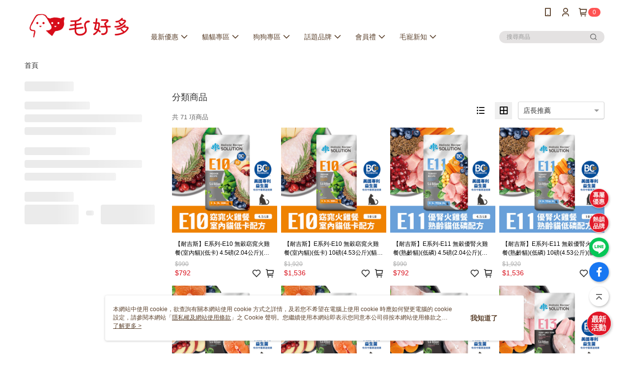

--- FILE ---
content_type: text/html; charset=utf-8
request_url: https://shop.iscopet.com/v2/official/SalePageCategory/480810
body_size: 18243
content:
<!DOCTYPE html>
<html>
<head>
  <title>AAFCO乾糧｜貓貓乾糧全部</title>
  <meta property="og:title" content="AAFCO乾糧｜貓貓乾糧全部">
  <meta property="og:type" content="website">
  <meta property="og:url" content="https://shop.iscopet.com/v2/official/SalePageCategory/480810">
  <meta property="og:description" content="AAFCO乾糧｜貓貓乾糧全部">
  <meta name="fb:app_id" content="625062804609006">
  <meta name="viewport" content="width=device-width, initial-scale=1">
  <meta name="description" content="AAFCO乾糧｜貓貓乾糧全部">
  <meta name="keywords" content="AAFCO乾糧｜貓貓乾糧全部">
  <link rel="alternate" hreflang="x-default" href="https://shop.iscopet.com/v2/official/SalePageCategory/480810" />
  <link rel="alternate" href="https://shop.iscopet.com/v2/official/SalePageCategory/480810?lang&#x3D;zh-TW" hreflang="zh-TW" />
  <link rel="canonical" href="https://shop.iscopet.com/v2/official/SalePageCategory/480810" />
  <link rel='stylesheet' href='https://cms-static.cdn.91app.com/lib/cms-theme-core/3.88.1/css/desktop.default.css?v=3.88.1'> 
  <link rel='stylesheet' href='https://cms.cdn.91app.com/cms/common/iconFonts/v1.1.15/nine1/nine1.css' />
  
  <script>
      (function (global) {
          global.nineyi = global.nineyi || {};
          (function (nineyi) {
              nineyi.shopId = 40015;
              nineyi.dependencies = {"imageServiceConfig":{"contentImagesPath":"contents/images","contentIcoPath":"contents/ico","imagePath":"images/original/","imageHost":"https://cms-static.cdn.91app.com/"},"isClearCache":false,"browsingMode":"desktop","device":"desktop","apiConfig":{"serverApiHost":"https://webapi-internal.91app.io/","clientApiHost":"/","isEnableCdnApi":true,"cdnApiHost":"https://webapi.91app.com/","bffHost":"https://fts-api.91app.com","ftsHost":"https://fts-api.91app.com/cms/v1","ftsHostTemp":"https://fts-api.91app.com"},"machineName":"catalog-76658f5866-5ztb6","fetchTimeout":"8000","env":"prod","isBot":false,"isGooglebot":false,"shopDomainName":"shop.iscopet.com","pageName":"category","routerPath":"","requestFullUrl":"https://shop.iscopet.com/v2/official/SalePageCategory/480810","shopId":40015,"isFromApp":false,"isShowCustomerServiceCenter":true,"isIE":false,"clientIp":"3.148.198.85","shopProfile":{"DomainType":"Official","AvailableDomain":"","ShopBasicInfo":{"ShopId":40015,"ShopName":"毛好多 ISCOPET","ShopStatus":"Open","HasPreviewPermission":false,"ShopStartDate":"/Date(1559491200000+0800)/","ShopDomain":"shop.iscopet.com","IosAppId":"1463369161","AndroidPackageName":"com.nineyi.shop.s040015","IsAdultShop":false,"SsoDomain":"shop.iscopet.com","ShopType":"Main","ThemeColor":"Light","HasApp":true,"LayoutType":"Default","RefUrl":"https://bmai.app/a2f9e851","HasBrandStory":true,"HasShopSummary":true,"StoreTotalCount":1,"DesktopLayoutLogo":"https://img.91app.com/webapi/images/s/ShopOfficialDesktopLayoutLogo/40015/40015logo?v=202601251247","MobileLayoutLogo":"https://img.91app.com/webapi/images/s/ShopOfficialMobileLayoutLogo/40015/40015logo?v=202601251247","PageTitle":"毛好多 ISCOPET｜30年專業把關，毛比你多的毛孩選物店","FavIconUrl":"https://img.91app.com/webapi/images/o/16/16/ShopFavicon/40015/40015favicon?v=202601251247","AppleTouchIconUrl":"//img.91app.com/webapi/images/t/512/512/ShopIcon/40015/0/01290024","EnableSendAppLinkSMS":true,"ShopAppNameList":[{"AppName":"毛好多","OSTypeDef":"Android"},{"AppName":"毛好多","OSTypeDef":"iOS"}],"MetaDescription":"唯一原廠直送！超過30年經驗專業把關，TAPAZO特百滋、雪玉豆腐砂、喵旬食、Chillpet敲派、耐吉斯、優格、喵樂、燒肉工房、In-Plus 等多項寵物飼料、罐頭、零食及保健商品，銷售破千萬包市場肯定。","MetaKeywords":"艾澌克,iscopet,寵物,寵物飼料,寵物罐頭,寵物零食,寵物保健,毛孩選物,優格,耐吉斯,喵樂,TAPAZO凍乾糧,In-Plus,雪玉豆腐砂,快吃肉乾,寵物飼料評價,wdj狗飼料","SupplierName":"艾澌克企業股份有限公司","IsAntiFraud":true,"CustomerServiceChannel":"System","IsDownloadAndroidAPK":false,"SoldOutType":3,"EnableSessionExpire":false,"IsEnabledBackInStockAlert":true,"ShopNameMultilingualContentMap":{},"RecaptchaEnterpriseSiteKey":"6Ld3wNEnAAAAAPUEz6cmLeXFMq2vvP4xAZg4yyp8"},"ShopThirdPartyConfigInfo":{"FacebookConfig":{"FansPageUrl":"https://www.facebook.com/shop.iscopet","AppId":"625062804609006","CommonAppId":"625062804609006","CustomAudiencesPixelIds":["619620632041798","809842556182780"],"IsEnableFacebookManualAdvancedMatching":true},"GoogleConfig":{"GoogleAnalyticsTrackingId":"UA-79228432-17","GTMContainerId":"GTM-5BXPHRM","OfficialShopGoogleTagConfig":{"GoogleConversionData":{"TrackingIdList":["658252896","353273374","648543709"],"ShopUseNewCode":true,"ConversionList":[{"Id":"658252896","Label":"7Ia3CIj468oBEODI8LkC","TagType":"GoogleConversionForShoppingCart"},{"Id":"353273374","Label":"m5ttCPrvur8CEJ6MuqgB","TagType":"GoogleConversionForShoppingCart"},{"Id":"648543709","Label":"yHfeCMvintECEN37n7UC","TagType":"GoogleConversionForShoppingCart"},{"Id":"658252896","Label":"7Ia3CIj468oBEODI8LkC","TagType":"GoogleConversionForRegistrationCompleted"},{"Id":"353273374","Label":"SwVMCPfvur8CEJ6MuqgB","TagType":"GoogleConversionForRegistrationCompleted"},{"Id":"648543709","Label":"bbwJCIz0ntECEN37n7UC","TagType":"GoogleConversionForRegistrationCompleted"},{"Id":"658252896","Label":"7Ia3CIj468oBEODI8LkC","TagType":"GoogleConversionForPayFinish"},{"Id":"648543709","Label":"bknOCJOkpdABEN37n7UC","TagType":"GoogleConversionForPayFinish"},{"Id":"353273374","Label":"30IfCPTvur8CEJ6MuqgB","TagType":"GoogleConversionForPayFinish"}]},"GoogleRemarketingData":{"TrackingIdList":["658252896","353273374"],"RemarketingList":[{"TrackingId":"658252896","Label":"7Ia3CIj468oBEODI8LkC"},{"TrackingId":"353273374","Label":""}]},"GoogleAdwordsTrackingIdList":["658252896","353273374","648543709"]},"GoogleAnalytics4TrackingId":"G-VJPW4J79G3"},"LineConfig":{"LineUserId":"","IsLineShopLandingPopupEnabled":false,"LineADTracking":[{"LineTagIdCode":"b9bbfa50-340e-4ba6-9f6f-70774aac5f6b","LineTrackingEvent":["Finish","AddToCart","Registration","ViewContent"]},{"LineTagIdCode":"41c898ce-0197-40d7-beed-0dde4f6f9d2f","LineTrackingEvent":["Finish","AddToCart","Registration","ViewContent"]}]},"InstagramConfig":{"ShopInstagramUrl":"https://www.instagram.com/iscopetttt/"},"AdobeAnalyticsConfig":{"ScriptUrl":""},"YahooConfig":{"YahooGeminiTrackingInfoList":[]},"HasCustomerBot":false,"IsPassOuterMemberCode":true},"ShopCustomerServiceInfo":{"CustomServicePhone":"0800600226","CustomServicePhoneDesc":"週一～週五，10:00～17:00","FacebookBot":{"IsEnable":true,"CloseTime":true,"StartWeeklyWorkingDay":1,"EndWeekDayWorkingDay":5,"StartTime":"09:30","EndTime":"17:30"},"OmnichatAppKey":null,"OmnichatSsoKey":null,"ChatBotEnabled":false,"Vendor":null,"ExtensionMarketplaceUrl":null,"VendorToken1":null,"VendorToken2":null},"ShopFunction":{"IsShowQuestionInsert":true,"IsRememberCreditCard":false,"IsEnabledMultiShopCategory":false,"IsShowChangePassword":false,"IsEnableAddressBook":true,"AddressBookVersion":2,"IsPriceOnTop":false,"IsEnabledNewProductCard":true,"IsEnabledShopCategoryAutoDescription":false,"IsSuggestPriceShowPrice":false,"IsEnableLineAppOrder":true,"IsShowShopIntroduce":true,"IsEnabledRetailStoreExpress":false,"IsEnableShopCustomCurrencyRate":false,"IsEnabledCustomTranslation":false,"IsEnableStoreCredit":false,"IsShowStoreCreditInfo":false,"IsShowStoreOnlyLabel":true,"IsEnabledShopReturnGoods":true,"IsEnabledShopChangeGoods":false,"IsEnabledShopCustomReturnGoods":false,"IsEnabledShopCustomChangeGoods":false,"IsEnableSendAppDownLoadLinkReCaptcha":false,"IsEnabledSalesOrderExtendInfo":false,"IsShowAccountBinding":true,"IsEnableCommentAfterLogin":false,"IsEnableCommentAfterLoginReview":true,"IsShowTradesOrderGroupQRCode":false,"IsEnableGoogleAdManager":false,"IsEnableSkuPointsPay":false,"PointsPayDisplayType":"PointDesc","IsEnableMemberTierEventPopup":false},"EnableCmsModuleTypes":[],"IsVerifyCellphoneBeforeGetOuterId":true},"locale":"zh-TW","translationsData":{"zh-TW":{"theme_core":{"activity":{"days":"天","go_to_promotion_list":"查看活動列表","hours":"時","minutes":"分","promotion_come_to_end":"即將結束","promotion_latest":"最新","seconds":"秒"},"blog":{"article_default_description":"你可以開始在左側設定模組內容，文字模組提供了簡易編輯功能，可設定「字級大小」、「置左、置中、置右」、「粗體、設定文字顏色」，利用這些編輯功能，你可以很方便的編輯排版，完成豐富的內容經營！","article_default_title":"你可以開始在左側設定模組內容","intro":"文章引言","see_more":"去看看","tag":"醒目標籤","title":"文章標題"},"breadcrumbs":{"home_page":"首頁","store_express_page":"門市快送"},"browsing_history":{"bestsellers":"熱銷商品","browsing_history":"瀏覽紀錄","browsing_history_clear":"清除瀏覽紀錄","browsing_history_items":"件商品","browsing_history_none":"暫無瀏覽紀錄","browsing_history_see_more":"快去看看"},"collection_detail":{"detail_page_introduction":"穿搭介紹","detail_page_title":"日本穿搭","home_page":"首頁","no_product":"此穿搭頁面商品台灣皆無販售","not_found":"找不到相關的內容","relative_list_title":"此店員其它穿搭","sku_product_list_title":"穿著單品"},"collection_list":{"list_page_title":"日本穿搭","not_found":"找不到相關的內容","product_count":"共 %{productCount} 件商品"},"default":{"cancel":"取消","confirm":"確認","currency":"幣別","currency_selection":"幣別選擇","custom_title":"自訂標題","language":"語系","language_selection":"語系選擇","loading":"載入中...","look_around":"先逛逛","privacy_tip_info_check":"我知道了","privacy_tip_info_first":"本網站中使用 cookie，欲查詢有關本網站使用 cookie 方式之詳情，及若您不希望在電腦上使用 cookie 時應如何變更電腦的 cookie 設定，請參閱本網站「","privacy_tip_info_read_more":"了解更多 >","privacy_tip_info_second":"隱私權及網站使用條款","privacy_tip_info_third":"」之 Cookie 聲明。您繼續使用本網站即表示您同意本公司得按本網站使用條款之 Cookie 聲明使用 cookie。","restricted_popUp_content_check_age":"才能瀏覽與購買","restricted_popUp_content_HK":"警告：本物品內容可能令人反感；不可將本物品派發、傳閱、出售、出租、交給或出借予年齡未滿18歲的人士或將本物品向該等人士出示、播放或放映。","restricted_popUp_content_info":"請確認你的年齡已成年","restricted_popUp_enter":"已成年，繼續","restricted_popUp_leave":"未成年，離開","restricted_popUp_title":"限制級商品","settings":"設定"},"download":{"download_app":"此內容頁面僅限 APP 瀏覽，下載後查看內容","download_link":"或點擊下載","scan_qr_code":"掃描 QR Code 下載"},"error":{"page_not_found":"URL 錯誤，找不到此頁面","to_home":"點此回首頁"},"footer":{"about_us":"關於我們","anti_fraud_desc":"若接到可疑電話，請洽詢165反詐騙專線","benefit_terms":"會員權益聲明","best_view":"本站最佳瀏覽環境請使用Google Chrome、Firefox或Edge以上版本","brand_story":"品牌故事","contact_us":"聯絡我們","faq":"常見問題","message":"客服留言","official_app":"官方APP","payment":"付款方式","privacy":"隱私權及網站使用條款","return_exchange":"退換貨方式","service_information":"客服資訊","shipping":"運送方式","shopping_instructions":"購物說明","store_info":"門市資訊","store_introduction":"商店簡介","terms_and_conditions":"條款及細則"},"header":{"activity":"最新活動","app_download_send_to_number":"已傳送至%{phoneNumber}<br />您也可以掃描QR code下載","app_download_send_to_phone":"APP載點已傳送至您的手機!<br />您也可以掃描QR code下載","app_download_use_qr_code":"建議您使用QR code掃描下載","barcode_search_placeholder":"請輸入關鍵字或%{skuOuterIdName}","category":"商品分類","category_all":"此分類全部商品","category_badge_gift":"贈品","check_order":"查看訂單","checkout":"結帳","click_to_track_status":"點我追蹤狀態 (外連至UberDirect)","contact_customer":"聯繫客服","current_state":"目前狀態","customer_contact":"客服聯繫","deliver_to_new":"$0<store> 外送 至 $1<address>","delivered_to":"$0<store> 配送到： $1<address>","delivery_address":"外送地址","delivery_by":"由%{name}店為你配送！","delivery_time":"指定配達時段","download":"開啟APP","download_app":"APP下載","download_app_describe":"輸入手機下載官方APP，購物更便利","free_send_download_app":"免費傳送載點至手機","i_know":"我知道了","input_cellphone":"請輸入台灣手機號碼","input_cellphone_global":"請輸入手機號碼","input_key_word":"搜尋商品","invalid_cellphone_format":"手機格式不正確","link_word":"文字連結","log_out":"會員登出","login_signup":"會員登入/註冊","muji_search_barcode":"國際條碼搜尋","muji_search_placeholder":"請輸入關鍵字或國際條碼","my_account":"我的帳戶","my_coupons":"我的優惠券","my_favorite":"我的收藏","my_membership":"會員專區","my_orders":"訂單查詢","new_add_item":"最新加入項目","order_cancel_msg":"系統已為您取消訂單，如有疑問請","order_delivery_address":"目前此筆配送到 %{address} 的訂單","order_delivery_success":"您的訂單已成功配達。","order_fail_msg":"因部分原因配送異常，請您儘快與","order_set":"訂單成立","others_looking_for":"看看其他人都找了什麼","pick_up_at_the_store":"取貨門市","please_enter_shipping_address":"請輸入配送地址","points":"%{point}點","purchase_extra":"加價購","recommended_brand":"推薦品牌","scan_qr_download":"手機掃描 QR Code 立即下載","search":"搜尋","search_barcode":"%{skuOuterIdName}搜尋","shopping_cart":"購物車","shopping_cart_empty":"購物車內目前沒有商品","store":"%{name}店","store_selection_default_text":"選擇門市","store_selection_greeting":"歡迎蒞臨：","store_selection_hint_step1":"選擇最常去的門市為您服務吧！","store_selection_hint_step2":"由%{storeName}為您服務！","top_message":"此區為置頂訊息","use_app":"立刻使用官方APP","your_pick_up_store":"你的取貨門市！"},"header_slider":{"about_caption":"關於","about_us":"關於我們","activity":"最新活動","activity_and_preferential":"活動與優惠","answered":"常見問題","brand_story":"品牌故事","category":"分類","category_all_items":"全部商品","contact_us":"聯絡我們","customer_information":"客服資訊","events_and_discounts":"活動與優惠","exchange":"退換貨方式","facebook":"Facebook","follow_community":"追蹤社群","go_to_target_text":"前往%{targetText}","input_coupon":"優惠券","instagram":"Instagram","invitation_events":"邀請活動","invite_friends":"邀請好友","limited_discount":"限時折扣","line":"LINE","membership":"會員權益聲明","message":"客服留言","not_support_for_just_an_hour":"目前門市不支援小時達服務，先去其他地方逛逛","official_app":"官方APP","payment":"付款方式","privacy_policy":"隱私權及網站使用條款","select_channel":"選擇頻道分類","service_description":"服務說明","shipping":"運送方式","shop_category_is_in_preparation":"分類商品準備中，先去其他地方逛逛","shop_information":"商店資訊","shop_instructions":"購物說明","store":"門市","store_discounts":"門市券","store_information":"門市資訊","store_introduction":"商店簡介","terms_and_conditions":"條款及細則"},"hot_sale_ranking":{"page_title":"熱銷排行榜"},"inline":{"april":"4月","august":"8月","december":"12月","delivery":"外送","delivery_order_status_completed":"餐點已送達","delivery_order_status_delivering":"司機取餐運送中...","delivery_order_status_delivering_desc":"餐點已準備完成，等候司機取餐運送至指定地點","delivery_order_status_preparation_desc":"司機取餐後將以簡訊通知您","delivery_order_title":"預計送達時間","february":"2月","friday":"週五","january":"1月","july":"7月","june":"6月","march":"3月","may":"5月","monday":"週一","november":"11月","number_of_order":"訂單編號","number_of_people_dining":"%{number} 位","october":"10月","please_select_branch":"請選擇分店","reservation_button_reserve_table_title":"立即預訂","reservation_button_reserve_takeout_or_delivery_title":"立即預訂","reservation_dd_reserve_brand_title":"品牌","reservation_dd_reserve_store_title":"分店","reservation_dd_reserve_type_title":"預訂類型","reservation_option_booking":"訂位","reservation_option_online_shoping":"線上購物","reservation_option_takeout_or_delivery":"訂餐","reservation_order_title":"訂位資訊","saturday":"週六","seated":"已入座","select_branch":"選擇分店","september":"9月","sunday":"週日","take_out":"外帶","takeout_delivery_order_status_preparation":"餐點準備中...","takeout_delivery_order_status_waiting_confirmation":"訂單等待餐廳確認中","takeout_delivery_order_status_waiting_desc":"等餐廳確認後，您會收到簡訊才算訂單完成","takeout_order_status_completed":"已完成取餐","takeout_order_status_preparation_desc":"餐點準備完成後將以簡訊通知您","takeout_order_status_ready":"餐點準備完成，等待取餐","takeout_order_status_ready_desc":"請使用訂單編號至餐廳門市取餐","takeout_order_title":"預計取餐時間","thursday":"週四","today":"今日","tuesday":"週二","wednesday":"週三"},"location_inventory":{"cart_will_adjust":"你已選擇了不同的門市，如要繼續，你的購物車將會受庫存影響被調整。","change_delivery_store":"更換配送門市？","current_store":"目前配送門市","currently_busy":"目前忙碌中","have_inventory":"尚有庫存","nearby_inventory":"查看鄰近庫存","no_inventory":"暫無庫存","no_store_available":"目前無可配送門市","other_nearby_store":"其它鄰近門市","please_select_other_store":"目前門市暫時關閉服務，請重新選擇其它門市","re_enter_page":"請重新進入頁面，查看其它鄰近門市","select_this_store":"選擇此門市","sorry":"很抱歉！"},"member":{"check_member_level_description":"查看會員等級說明","check_new_level_benefits":"快來查看新等級的會員權益","check_renew_level_benefits":"快來查看目前等級的會員權益","congrats_upgrade":"升等成功！","renewal_successful":"續等成功！"},"product":{"add_back_in_stock":"貨到通知我","add_cart":"加入購物車","add_favorite":"收藏","add_to_cart":"購買","all_available_items_added":"你已將所有可購買商品添加到購物車","already_in_cart":"已在購物車","app_only":"APP獨賣！馬上下載","back_in_stock":"貨到通知","back_in_stock_input_mail_first":"可訂購時將以電子郵件或 App 推播通知","back_in_stock_input_mail_second":" 因數量有限，收到系統通知後請盡快購買，此功能無法保留商品","back_in_stock_input_mail_third":"確認通知即為同意商品追蹤 Email 及推播，並更新會員電子郵件資料","back_in_stock_limit_first":"訂閱數量已達上限，","back_in_stock_limit_second":"可至貨到通知頁面刪除","back_in_stock_not_login":"請先登入，再開啟通知","can_not_buy":"無法購買","cancel_back_in_stock":"取消貨到通知","choose_purchase_method":"請選擇購買方式","confirm":"確認","immediately_buy":"立即結帳","immediately_buy_express_sale_page":"馬上搶購","in_store_only":"門市限定","include_these_salepages_text":"內含以下商品","input_mail":"輸入電子郵件","insufficient_inventory":"庫存量不足","is_missing_purchase_method":"無法購買","its_restricted_product":"此為%{label}商品","limit_max_value_msg":"最多購買上限為%{maxValue}件","login":"登入","login_and_try_again":"請先登入會員後再試一次","mail":"電子郵件","mail_format_error":"電子郵件格式錯誤","max_purchase_limit":"已達最大可購數量","maximum_purchase_of_limit_items_for_this_product":"本商品最多購買 %{maxValue} 件","no_restock":"售完不補貨","not_selling_mask_label_text":"暫停販售","not_start_sell":"尚未開賣","points":"%{points}點","points_string":"點","purchase_qualification_required":"需至少符合以下一項資格才可購買","required":"必填","restock":"售完補貨中","salepage_bundle_p2_title":"選擇商品選項","salepage_removed_placeholder":"此商品已下架","select_product_for_comment":"選擇要評價的商品","selling_start_date_time":"%{sellingStartDateTime} 開賣","selling_will_kickoff":"即將開賣","share_to_buy":"分享後立即購買","sku_select_placeholder":"請選擇商品選項","sold_out":"已售完","sold_out_express_sale_page":"熱銷一空","some_items_are_out_of_stock":"部分商品的選項庫存不足，請重新選擇","stock_qty":"可售 %{stockQty} 件","subscribed_time":"加入時間：","this_option_is_out_of_stock":"此選項庫存不足，請重新選擇","unable_to_add_cart":"無法加入購物車"},"promotion":{"come_to_end":"即將結束","latest":"最新"},"quick_entry":{"shortcut_function":"快捷功能"},"recommendation_section":{"other_people_watching":"其他人也在看","recommended_to_you":"為你推薦","you_might_like":"你可能會喜歡"},"search":{"search_product":"搜尋商品"},"shop_category":{"all":"全部","all_category":"所有分類","all_products":"全部商品","category":"分類","category_products_title":"分類商品","chosen":"已選擇","clear_all_filters":"清除所有篩選","create_fast_buy_order_system_error":"系統忙碌中，請稍後再試。","delivery_sms":"配送簡訊","fast_buy":"快速結帳","fast_buy_api_false_common_message":"快速結帳失敗，請重新整理","fast_buy_change_order":"修改訂單","fast_buy_confirm":"確認","fast_buy_confirm_payment":"確認付款","fast_buy_discount":"折扣","fast_buy_discount_coupon":"折價券","fast_buy_eligible":"符合","fast_buy_error_message":"錯誤訊息","fast_buy_freight":"運費","fast_buy_giveaway":"贈","fast_buy_go_to_checkout":"前往結帳","fast_buy_go_to_index":"回首頁","fast_buy_ineligible":"不符合","fast_buy_no_garbage_error_message":"很抱歉，目前環保二用袋已售罄無法提供快速結帳。","fast_buy_order_info":"訂單資訊","fast_buy_payment_method":"付款方式","fast_buy_product_information":"商品資訊","fast_buy_receiver_info":"收件人資訊","fast_buy_shipping_coupon_discount":"運費券折扣","fast_buy_sold_out":"已售完","fast_buy_subtotal":"小計","fast_buy_total":"總計：","fast_buy_with_promo_code":"（含使用優惠碼 %{promoCode}）","filter":"篩選","filter_selected":"已選擇篩選條件","gift":"贈品","go_to_other_category":"先去別的分類逛逛","go_to_other_place":"先去其他地方逛逛","highest":"最高","home_page":"首頁","lowest":"最低","no_products_matched_filter":"沒有商品符合篩選條件","not_support_for_just_an_hour":"目前門市不支援小時達服務","order_delivery_notification":"下單後務必留意$0<sms>與$1<notification>確保商品順利送交予您！","orderby_curator":"店長推薦","orderby_newest":"最新上架","orderby_page_view":"最多人看","orderby_price_high_to_low":"價格高到低","orderby_price_low_to_high":"價格低到高","orderby_sales":"熱賣商品","original_range":"原始區間","pay_amount":"金額：","payment":"付款方式","please_choose":"請選擇","popular_tag":"熱門標籤","price":"價格","price_range":"價格區間","product_category":"商品分類","product_count":"共 %{productCount} 項商品","products_in_this_section":"本區商品","publish_notification":"推播通知","related_category":"相關分類","related_products":"相關商品","select_category":"選擇分類","select_channel":"選擇頻道分類","shipping":"運送方式","shop_category_is_in_preparation":"分類商品準備中","shopping_cart_price":"購物車金額：","show_all_filters":"顯示所有篩選條件","show_less":"顯示更少","show_more":"顯示更多","sort_by":"排序","swipe_to_next_category":"繼續滑動看下一個分類","swipe_to_prev_category":"繼續滑動看上一個分類","unlimited":"不限","watching":"你正在看"},"store_express":{"active_location":"配送門市","address":"地址","address_not_found":"輸入的地址不在配送範圍無法運送，請嘗試輸入其他地址","address_title":"快送地址","auto_locate_failed":"獲取定位失敗","auto_locate_success":"定位成功","avaliable_locations":"可配送鄰近門市如下：","block":"地區","change_location_hint":"將為你確認購物車商品在「%{locationName}」的庫存，你確定要變更嗎？","check_location":"已配對最近門市","chincking":"配對中","city":"縣市","comment":"備註","comment_hint":"輸入樓層或房號","confirm":"確認","display_error_msg":"顯示錯誤訊息","distance":"距離","inout_address":"輸入地址","input_address":"輸入地址","input_floor":"輸入樓層或房號","input_location":"輸入門市","left_hint":"你確定要離開外送門市服務嗎？","location_service":"定位服務","location_title":"變更配送門市","modify":"修改","no_choice":"尚未選擇","no_location_address":"尚無門市地址","receiver_info":"收件資訊","renew_location":"已重新配對新門市","select_block":"選擇地區","select_city":"選擇縣市","send_to":"外送至","sent_to_address":"外送至%{address}","update_location_confirm":"修改地址或配送門市，須回到首頁調整並重新結帳，你確定要修改嗎？","welcome":"歡迎使用門市快送"},"tag_category":{"related_category":"相關分類","related_products":"相關商品","watching":"你正在看"},"toast":{"add_success":"加入成功","add_to_cart_fail":"加入購物車失敗，請稍後再試","add_to_wishlist_successfully":"加入收藏成功","back_in_stock_subscribe_success":"可訂購時將通知","back_in_stock_unsubscribe_success":"已取消通知","cancel_back_in_stock_input_mail_success":"已取消通知","filter_upper_limit":"篩選條件已達上限","got_it":"我知道了","is_closed":"商品已下架","login_success":"登入成功","logout_success":"登出成功","no_start":"商品尚未開賣","not_found":"無此商品","reload":"重新整理","remove_success":"移除成功","removed_from_wishlist_successfully":"移除收藏成功","sale_page_bundle_loading_failed":"無法載入商品資訊","select_error":"請先選取選項","sold_out":"商品已售完","submit_error":"送出失敗","submit_success":"送出成功","system_error":"系統忙碌中，請重試","un_listing":"此商品尚未發布"},"toolbox":{"coupon":"門市券","custom":"自訂功能","fb_messenger":"FB Messenger","fb_page":"Facebook 粉絲團","fb_send_messege":"發送訊息","ig":"Instagram","line":"LINE","store_info":"門市資訊"}},"catalog":{}}},"market":"TW","isEnableLocaleSelect":true,"isShowCollectionBoard":false,"isEnableCustomerServiceCenter":true,"isEnableCmsCdn":true,"themecoreVersion":"3.88.1","serverRenderData":{"isEnableSpecialPriceFrontendSort":false,"isEnableStoreExpressPage":false,"googleApiKey":"AIzaSyCDgF43O93eq3D2yjdisjZrHOj_CEtEd_0","metafieldTemplate":{"id":"67ac2800ae5a4b8b85d0954b","type":"SalepageCard","templateFields":[{"key":"metafield_2","templateFieldKey":"template_field_3","displayType":"Text","textSize":"12px","textWeight":"Normal","textColor":"#cc5a20"},{"key":"metafield_1","templateFieldKey":"template_field_4","displayType":"PrimaryLabel","textSize":"10px","textWeight":"Normal","textColor":"#d81313"},{"key":"salepage_title","templateFieldKey":"template_field_5","displayType":"Text","textSize":"12px","textWeight":"Normal","textColor":"#000000"},{"key":"salepage_price","templateFieldKey":"template_field_6","displayType":"Text","textSize":"14px","textWeight":"Bold","textColor":"#000000"}]}},"isDesignCloudEnabled":false,"designCloudBigCEnabledArea":[]};
              nineyi.isPreviewMode = false;
              nineyi['__PRELOADED_STATE__'] = {"globalStyleData":{"generalStyle":{"discountMoneyColor":"#d80c18","moneyColor":"#d80c18"},"buttonStyle":{"primaryBtnTextColor":"#ffffff","secondBtnTextColor":"#d80c18","secondBtnBorderColor":"#d80c18","primaryBtnBgColor":"#d80c18"},"tagStyle":{"generalTagTextColor":"#d80c18","keyWordTagTextColor":"#77070d","emphasisTagBgColor":"#d80c18"}},"construct":{"header":[{"moduleIndex":0,"attributes":{"isFirstView":true,"badgeStyle":{"color":"#ffffff","backgroundColor":"#ff5353"},"customLinkListMenuSwitch":{"isTurnOn":true},"headerStyle":{"backgroundStyle":"viewOnTop","backgroundColor":"#ffffff"},"navStyle":{"color":"#5c422d"},"activityMenuSwitch":{"isTurnOn":false},"logoSrc":{"materialId":"brand002_logo","materialKey":"brand002_logo-2uoqhu98he","materialItem":{"materialKey":"brand002_logo-2uoqhu98he","isEnableCompressDesktop":false,"compressVersion":1,"desktopImageInfo":{"width":300,"fileSize":7623,"fileExtension":"image/png","resizeList":[],"height":88},"imageUrl":"afa5b08a-630d-43ac-b127-af5ff362abb6-1672017468-4fyrgktccg_d.png"}},"categoryMenuSwitch":{"isTurnOn":true},"toolbox":{"toolboxList":[{"isEnableCompressMobile":false,"linkInfo":{"pageType":"p07"},"mobileImageInfo":{"width":50,"fileSize":2465,"fileExtension":"image/png","resizeList":[],"height":50},"isPinned":true,"isEnableCompressDesktop":false,"customName":"最新活動","imageUrlMobile":"afa5b08a-630d-43ac-b127-af5ff362abb6-1636522370-fxn2vj2hbf_m.png","itemKey":"fxn2vj2hbf","materialKey":"toolbox-2uoqhu98he","urlType":"internal","itemIndex":0,"invalid":false,"linkUrl":"https://shop.iscopet.com/v2/Promotion/List","id":"custom"},{"isEnableCompressMobile":false,"linkInfo":{"pageType":"p05"},"mobileImageInfo":{"width":50,"fileSize":2548,"fileExtension":"image/png","resizeList":[],"height":50},"isPinned":false,"isEnableCompressDesktop":false,"customName":"專屬優惠","imageUrlMobile":"afa5b08a-630d-43ac-b127-af5ff362abb6-1636523048-cwcrukhcb9_m.png","itemKey":"cwcrukhcb9","materialKey":"toolbox-2uoqhu98he","urlType":"internal","itemIndex":1,"invalid":false,"id":"custom","linkUrl":"https://shop.iscopet.com/v2/ECoupon/List"},{"isEnableCompressMobile":false,"linkInfo":{"params":"c7ca9981-becb-44b1-9c38-7a4bf718c68d","pageType":"p17"},"mobileImageInfo":{"width":50,"fileSize":2609,"fileExtension":"image/png","resizeList":[],"height":50},"isPinned":false,"isEnableCompressDesktop":false,"customName":"熱銷品牌","imageUrlMobile":"afa5b08a-630d-43ac-b127-af5ff362abb6-1636522868-r524ip2o4_m.png","itemKey":"r524ip2o4","materialKey":"toolbox-2uoqhu98he","urlType":"internal","itemIndex":2,"invalid":false,"id":"custom","linkUrl":"https://shop.iscopet.com/page/snow"},{"isEnableCompressMobile":false,"mobileImageInfo":{"width":150,"fileSize":21580,"fileExtension":"image/jpeg","resizeList":[],"height":150},"isPinned":false,"isEnableCompressDesktop":false,"customName":"LINE","imageUrlMobile":"afa5b08a-630d-43ac-b127-af5ff362abb6-1706694141-rlhdxbuiab_m.JPG","itemKey":"rlhdxbuiab","materialKey":"toolbox-2uoqhu98he","urlType":"custom","itemIndex":3,"linkUrl":"https://page.line.me/631jlzrv?oat__id=2021258&openQrModal=true","invalid":false,"id":"custom","compressVersion":2},{"urlType":"custom","isPinned":false,"itemIndex":4,"linkUrl":"https://www.facebook.com/shop.iscopet","invalid":false,"id":"fb_page","itemKey":"ot864vokzk"}]},"optionsMenuSwitch":{"ecouponMenuIsTurnOn":true,"browsingHistoryMenuIsTurnOn":true,"promotionMenuIsTurnOn":true},"topMessageData":{"linkInfo":{"params":"399584","pageType":"p05"},"backgroundColor":"#de262e","urlType":"internal","isTurnOn":true,"text":"🎉滿千免運中🤗立即領取優惠券！","color":"#ffffff","linkUrl":"https://shop.iscopet.com/v2/ECoupon/List"},"customLinkListMenuTitle":{"text":"毛好多-毛比你多的毛孩選物店"},"customLinkListMenu":[{"itemIndex":0,"childList":[{"itemIndex":0,"linkInfo":{"pageType":"p07"},"urlType":"internal","text":"⏰限時折扣活動","itemKey":"9lgpgm0rdv","linkUrl":"https://shop.iscopet.com/v2/Promotion/List"},{"itemIndex":1,"linkUrl":"https://shop.iscopet.com/v2/official/SalePageCategory/554075?sortMode=Curator","urlType":"custom","text":"👏新手好康專區","itemKey":"47b1749rg4"},{"itemIndex":2,"linkUrl":"https://shop.iscopet.com/v2/official/SalePageCategory/563765?sortMode=Curator","urlType":"custom","text":"💡防災組合專區","itemKey":"wwscc7nmry"},{"itemIndex":3,"linkInfo":{"params":"8953a11f-6432-41e5-9113-b49449b223d2","pageType":"p17"},"urlType":"internal","text":"👌良品出清4 折起","itemKey":"tdgevtwfub","linkUrl":"https://shop.iscopet.com/page/best-before"},{"itemIndex":4,"linkInfo":{"params":"431999","pageType":"p02"},"urlType":"internal","text":"🚛超取專區省運費","itemKey":"fopu423ato","linkUrl":"https://shop.iscopet.com/v2/official/SalePageCategory/431999"},{"itemIndex":5,"linkInfo":{"params":"ec012aef-71fb-4fdb-ac57-ac722b16f5a0","pageType":"p17"},"urlType":"internal","text":"✈️香港專區","itemKey":"s50grw0r13","linkUrl":"https://shop.iscopet.com/page/HK"},{"itemIndex":6,"linkUrl":"https://shop.iscopet.com/v2/official/SalePageCategory/454299?sortMode=Curator","urlType":"custom","text":"🚚定期配送-貓砂","itemKey":"uohbp288jc"}],"text":"最新優惠","itemKey":"v44wufg9xg","isShowOnMobile":false},{"itemIndex":1,"childList":[{"itemIndex":0,"linkUrl":"https://shop.iscopet.com/v2/official/SalePageCategory/566032?sortMode=Curator","urlType":"custom","text":"耐吉斯｜P系列貓凍乾糧","itemKey":"a3w5c3emw5"},{"itemIndex":1,"linkUrl":"https://shop.iscopet.com/v2/official/SalePageCategory/562957?sortMode=Curator","urlType":"custom","text":"耐吉斯｜E系列貓乾糧","itemKey":"ga6jh03pw2"},{"itemIndex":2,"linkInfo":{"params":"581925","pageType":"p02"},"urlType":"internal","text":"耐吉斯｜好腸胃貓主食罐","itemKey":"2h3xvjlrsz","linkUrl":"https://shop.iscopet.com/v2/official/SalePageCategory/581925"},{"itemIndex":3,"linkInfo":{"params":"370063","pageType":"p02"},"urlType":"internal","text":"凍乾+乾糧","itemKey":"68fmsi13cg","linkUrl":"https://shop.iscopet.com/v2/official/SalePageCategory/370063"},{"itemIndex":4,"linkInfo":{"params":"343044","pageType":"p02"},"urlType":"internal","text":"貓砂 / 清潔用品","itemKey":"qio1so38i0","linkUrl":"https://shop.iscopet.com/v2/official/SalePageCategory/343044"},{"itemIndex":5,"linkInfo":{"params":"342759","pageType":"p02"},"urlType":"internal","text":"主食罐","itemKey":"ggox8i7z2x","linkUrl":"https://shop.iscopet.com/v2/official/SalePageCategory/342759"},{"itemIndex":6,"linkInfo":{"params":"342760","pageType":"p02"},"urlType":"internal","text":"副食罐 / 餐包","itemKey":"ioif12jike","linkUrl":"https://shop.iscopet.com/v2/official/SalePageCategory/342760"},{"itemIndex":7,"linkInfo":{"params":"343069","pageType":"p02"},"urlType":"internal","text":"凍乾/ 零食/ 貓草/ 木天蓼","itemKey":"l4ubfupeci","linkUrl":"https://shop.iscopet.com/v2/official/SalePageCategory/343069"},{"itemIndex":8,"linkInfo":{"params":"356419","pageType":"p02"},"urlType":"internal","text":"無穀乾糧","itemKey":"tkysv7ixnm","linkUrl":"https://shop.iscopet.com/v2/official/SalePageCategory/356419"},{"itemIndex":9,"linkInfo":{"params":"343070","pageType":"p02"},"urlType":"internal","text":"保健營養品","itemKey":"jfcbo99wc0","linkUrl":"https://shop.iscopet.com/v2/official/SalePageCategory/343070"},{"itemIndex":10,"linkInfo":{"params":"364580","pageType":"p02"},"urlType":"internal","text":"化毛推薦","itemKey":"mgyy1icboe","linkUrl":"https://shop.iscopet.com/v2/official/SalePageCategory/364580"},{"itemIndex":11,"linkInfo":{"params":"385881","pageType":"p02"},"urlType":"internal","text":"幼貓新手爸媽懶人包","itemKey":"1imdvhb80v","linkUrl":"https://shop.iscopet.com/v2/official/SalePageCategory/385881"},{"itemIndex":12,"linkInfo":{"params":"385879","pageType":"p02"},"urlType":"internal","text":"腸胃保健","itemKey":"ilo6bsxtlc","linkUrl":"https://shop.iscopet.com/v2/official/SalePageCategory/385879"},{"itemIndex":13,"linkInfo":{"params":"557101","pageType":"p02"},"urlType":"internal","text":"護膚美毛","itemKey":"k6c83ngs0b","linkUrl":"https://shop.iscopet.com/v2/official/SalePageCategory/557101"},{"itemIndex":14,"linkInfo":{"params":"385882","pageType":"p02"},"urlType":"internal","text":"高齡貓照護","itemKey":"we3q3lgy75","linkUrl":"https://shop.iscopet.com/v2/official/SalePageCategory/385882"}],"text":"貓貓專區","itemKey":"a5813l3rp1","isShowOnMobile":false},{"linkInfo":{"pageType":"p04"},"urlType":"internal","itemIndex":2,"childList":[{"itemIndex":0,"linkUrl":"https://shop.iscopet.com/v2/official/SalePageCategory/566033?sortMode=Curator","urlType":"custom","text":"耐吉斯｜P系列狗凍乾糧","itemKey":"mdpo6r7nun"},{"itemIndex":1,"linkUrl":"https://shop.iscopet.com/v2/official/SalePageCategory/562954?sortMode=Curator","urlType":"custom","text":"耐吉斯｜E系列狗乾糧","itemKey":"jpplvpz0nd"},{"itemIndex":2,"linkInfo":{"params":"581926","pageType":"p02"},"urlType":"internal","text":"耐吉斯｜好腸胃狗主食罐","itemKey":"gljvif52mp","linkUrl":"https://shop.iscopet.com/v2/official/SalePageCategory/581926"},{"itemIndex":3,"linkInfo":{"params":"370062","pageType":"p02"},"urlType":"internal","text":"凍乾+乾糧","itemKey":"gkljgbpi60","linkUrl":"https://shop.iscopet.com/v2/official/SalePageCategory/370062"},{"itemIndex":4,"linkInfo":{"params":"342922","pageType":"p02"},"urlType":"internal","text":"無穀乾糧","itemKey":"eyeg5njz41","linkUrl":"https://shop.iscopet.com/v2/official/SalePageCategory/342922"},{"itemIndex":5,"linkInfo":{"params":"342591","pageType":"p02"},"urlType":"internal","text":"凍乾/ 肉乾/ 肉條/ 潔牙棒","itemKey":"65p4v5x1du","linkUrl":"https://shop.iscopet.com/v2/official/SalePageCategory/342591"},{"itemIndex":6,"linkInfo":{"params":"354991","pageType":"p02"},"urlType":"internal","text":"美味濕糧","itemKey":"b7hxxmu7fy","linkUrl":"https://shop.iscopet.com/v2/official/SalePageCategory/354991"},{"itemIndex":7,"linkInfo":{"params":"342985","pageType":"p02"},"urlType":"internal","text":"保健營養品","itemKey":"xz4eqlrpjt","linkUrl":"https://shop.iscopet.com/v2/official/SalePageCategory/342985"},{"itemIndex":8,"linkInfo":{"params":"372502","pageType":"p02"},"urlType":"internal","text":"潔牙除口臭","itemKey":"qea57trodm","linkUrl":"https://shop.iscopet.com/v2/official/SalePageCategory/372502"},{"itemIndex":9,"linkInfo":{"params":"385477","pageType":"p02"},"urlType":"internal","text":"清潔用品","itemKey":"59rhy54gsk","linkUrl":"https://shop.iscopet.com/v2/official/SalePageCategory/385477"},{"itemIndex":10,"linkInfo":{"params":"385050","pageType":"p02"},"urlType":"internal","text":"高齡犬照護","itemKey":"z1nin2gcj2","linkUrl":"https://shop.iscopet.com/v2/official/SalePageCategory/385050"},{"itemIndex":11,"linkInfo":{"params":"363152","pageType":"p02"},"urlType":"internal","text":"腸胃保健","itemKey":"w9zvss0jm6","linkUrl":"https://shop.iscopet.com/v2/official/SalePageCategory/363152"},{"itemIndex":12,"linkInfo":{"params":"557102","pageType":"p02"},"urlType":"internal","text":"護膚亮毛","itemKey":"jt01t9yzik","linkUrl":"https://shop.iscopet.com/v2/official/SalePageCategory/557102"},{"itemIndex":13,"linkInfo":{"params":"385048","pageType":"p02"},"urlType":"internal","text":"幼犬新手爸媽懶人包","itemKey":"2p3lsfkpzf","linkUrl":"https://shop.iscopet.com/v2/official/SalePageCategory/385048"}],"text":"狗狗專區","itemKey":"exb0d0c4du","isShowOnMobile":false,"linkUrl":"https://shop.iscopet.com/v2/activity/"},{"itemIndex":3,"childList":[{"itemIndex":0,"linkInfo":{"params":"c2e5a143-38e5-4050-b945-0c5bed66b501","pageType":"p17"},"urlType":"internal","text":"【耐吉斯】健康新升級，毛孩的營養能量碗+益生菌","itemKey":"kx32jiqjkh","linkUrl":"https://shop.iscopet.com/page/solution"},{"itemIndex":1,"linkInfo":{"params":"8aec8ec4-f080-47d1-8f2c-367bae0b9d63","pageType":"p17"},"urlType":"internal","text":"【喵旬食】補水副食罐，一罐不到$16起","itemKey":"u9o9zwqe0u","linkUrl":"https://shop.iscopet.com/page/SHUNSHOKU"},{"itemIndex":2,"linkInfo":{"params":"1ec558c9-8be8-4269-a83a-b4f646c68545","pageType":"p17"},"urlType":"internal","text":"【Chillpet】最澎湃的寵物生活品牌，CP值最高","itemKey":"zxc9dfrj24","linkUrl":"https://shop.iscopet.com/page/Chillpet"},{"itemIndex":3,"linkInfo":{"params":"c7ca9981-becb-44b1-9c38-7a4bf718c68d","pageType":"p17"},"urlType":"internal","text":"【雪玉】豆腐貓砂，單包最低$167起","itemKey":"u1ozo0inam","linkUrl":"https://shop.iscopet.com/page/snow"}],"text":"話題品牌","itemKey":"ym5ypz1msx"},{"itemIndex":4,"childList":[{"itemIndex":0,"linkInfo":{"params":"be9dae77-5f4e-4af7-a2eb-0566428c97eb","pageType":"p17"},"linkUrl":"https://shop.iscopet.com/page/membership","urlType":"internal","text":"🔥 毛粉募集中！成為毛的一員","itemKey":"ufkur5an67"},{"itemIndex":1,"linkInfo":{"pageType":"p05"},"linkUrl":"https://shop.iscopet.com/V2/Activity/31426","urlType":"custom","text":"✨ 優惠券／折扣碼使用說明","itemKey":"9h7hty1cbr"},{"itemIndex":2,"linkUrl":"https://shop.iscopet.com/page/bonuspoints","linkInfo":{"params":"96d45d07-9ef5-42ac-b96e-8e9867ca45ef","pageType":"p17"},"urlType":"internal","text":"🎉 紅利點數更好用！點數兌換商品專區！","itemKey":"krg36ltghd"},{"itemIndex":3,"linkUrl":"https://shop.iscopet.com/V2/MyAccount/InvitingFriends","urlType":"custom","text":"🤘 邀好友一起拿 $200","itemKey":"nbtgfxjtow"},{"itemIndex":4,"linkUrl":"https://shop.iscopet.com/page/shopping-faq","urlType":"custom","text":"🤔 常見問題 Q&A","itemKey":"iggp0a4q8q"}],"text":"會員禮","itemKey":"1cs0fz74jr"},{"linkInfo":{"pageType":"p20"},"urlType":"internal","itemIndex":5,"childList":[{"itemIndex":0,"linkInfo":{"params":"be4e48ea-13a9-43c0-b4be-596481744ad8","pageType":"p17"},"urlType":"internal","text":"農委會政策宣導","itemKey":"h1b2q8yhjx","linkUrl":"https://shop.iscopet.com/page/dissemination"},{"itemIndex":1,"linkUrl":"https://shop.iscopet.com/v2/shop/InfoModuleList#!/ArticleList","urlType":"custom","text":"毛孩教室","itemKey":"zy5gz776qg"},{"itemIndex":2,"linkUrl":"https://shop.iscopet.com/page/dogcare","urlType":"custom","text":"狗狗照護小學堂","itemKey":"ov1p8f1bar"},{"itemIndex":3,"linkUrl":"https://shop.iscopet.com/page/catcare","urlType":"custom","text":"貓咪照護小學堂","itemKey":"ipeqrpxcza"},{"itemIndex":4,"linkUrl":"https://shop.iscopet.com/page/dogfood","urlType":"custom","text":"狗狗飼料挑選指南","itemKey":"whf9cf8y9v"},{"itemIndex":5,"linkUrl":"https://shop.iscopet.com/page/drycatfood","urlType":"custom","text":"貓咪飼料挑選指南","itemKey":"w6ahzo268k"},{"itemIndex":6,"linkUrl":"https://shop.iscopet.com/page/cannedcatfood","urlType":"custom","text":"貓咪挑罐祕笈","itemKey":"nc3hhxzd7j"},{"itemIndex":7,"linkUrl":"https://shop.iscopet.com/page/catlitter","urlType":"custom","text":"貓砂知識+","itemKey":"jkjvf6d4ax"}],"text":"毛寵新知","itemKey":"9juqd8sqa2","isShowOnMobile":true,"linkUrl":"https://shop.iscopet.com/v2/shop/InfoModuleList#!/ArticleList"}],"activityMenu":{"title":"活動看這裡","caption":"限時折扣活動"}},"id":"HeaderA","groupId":"Header","moduleKey":"2uoqhu98he"}],"center":[{"moduleIndex":0,"attributes":{"isFirstView":true,"isShowOnMobile":true},"id":"CategoryBreadcrumbs"},{"moduleIndex":1,"attributes":{"isFirstView":true,"isShowOnMobile":false,"displayRowNumber":1},"id":"CategoryTags"},{"moduleIndex":2,"componentType":"pages","attributes":{"isFirstView":true},"id":"ShopCategory"}],"footer":[{"moduleIndex":-1,"attributes":{"isFirstView":false},"id":"Footer","groupId":"Footer","moduleKey":"5d487799-a87b-4e52-8c40-b877710c6a3e"}]},"pageMetaData":{}};
              nineyi.silo = '91app';
              nineyi.pageType = 'p02';
              nineyi.viewId = '';
              nineyi.i18n = {"preferredCurrency":"TWD","isEnableAutoDetectLanguage":false,"detectLocationPreferredLangs":["zh-TW"],"defaultLanguage":"zh-TW","availableLanguages":["zh-TW"],"isEnableLanguage":true,"allLanguages":[{"lang":"en-US","display":"English (US)"},{"lang":"zh-TW","display":"中文 (繁體)"},{"lang":"zh-HK","display":"中文 (香港)"},{"lang":"zh-CN","display":"中文 (简体)"},{"lang":"ms-MY","display":"Bahasa Melayu"},{"lang":"ja-JP","display":"日本語"},{"lang":"th-TH","display":"ไทย"}],"defaultCurrency":"TWD","availableCurrencies":["TWD","HKD"],"isEnableCurrency":true,"salesMarketSettings":{"salesMarket":"TW","salesCurrency":"TWD"}} || {};
              nineyi.dcCdnDomain = 'https://cms-static.cdn.91app.com/static/userSite/trinity-core/1.0.18';
              nineyi.dcApiDomain = 'https://design-api.91app.com';
          })(global.nineyi)
      })(window);
  </script>  <script>
      window.nineyi = window.nineyi || {};
      window.nineyi.gaSetting = {
          GoogleAnalyticsTrackingId: 'UA-79228432-17',
          GoogleAnalytics4TrackingId: 'G-VJPW4J79G3',
          CookieDomainSetting: document.location.hostname,
          originDomain: '',
          officialSsoDomain: 'shop.iscopet.com',
          countryName: 'tw'
      };
  </script>  <!--GoogleConversion Start-->
  <script async src="https://www.googletagmanager.com/gtag/js?id=UA-79228432-17"></script>
  <script>
      window.dataLayer = window.dataLayer || [];
      function gtag() { dataLayer.push(arguments); }
      gtag('js', new Date());
      gtag('config', 'AW-658252896',{
          cookie_domain: document.location.hostname,
          allow_enhanced_conversions: true,
      });
      gtag('config', 'AW-353273374',{
          cookie_domain: document.location.hostname,
          allow_enhanced_conversions: true,
      });
      gtag('config', 'AW-648543709',{
          cookie_domain: document.location.hostname,
          allow_enhanced_conversions: true,
      });
  </script>
  <!--GoogleConversion End-->  <!-- Google Tag Manager -->
  <script>(function(w,d,s,l,i){w[l]=w[l]||[];w[l].push({'gtm.start':
  new Date().getTime(),event:'gtm.js'});var f=d.getElementsByTagName(s)[0],
  j=d.createElement(s),dl=l!='dataLayer'?'&l='+l:'';j.async=true;j.src=
  'https://www.googletagmanager.com/gtm.js?id='+i+dl;f.parentNode.insertBefore(j,f);
  })(window,document,'script','dataLayer','GTM-5BXPHRM');</script>
  <!-- End Google Tag Manager -->  <script type="application/ld+json">
    {
      "@context": "http://schema.org",
      "@type": "LocalBusiness",
      "name": "AAFCO乾糧｜貓貓乾糧全部",
      "image": ""
    }
  </script>  <link rel='icon' href=https://img.91app.com/webapi/images/o/16/16/ShopFavicon/40015/40015favicon?v&#x3D;202601251247 />
  <link rel='shortcut icon' href=https://img.91app.com/webapi/images/o/16/16/ShopFavicon/40015/40015favicon?v&#x3D;202601251247 />
  <link rel="apple-touch-icon" href=//img.91app.com/webapi/images/t/512/512/ShopIcon/40015/0/01290024 />
  <link rel="apple-touch-icon" sizes="180x180" href=//img.91app.com/webapi/images/t/512/512/ShopIcon/40015/0/01290024>
  <link rel="apple-touch-icon-precomposed" href=//img.91app.com/webapi/images/t/512/512/ShopIcon/40015/0/01290024 /></head>
<body >
  <!-- Google Tag Manager (noscript) -->
  <noscript><iframe src="https://www.googletagmanager.com/ns.html?id=GTM-5BXPHRM"
  height="0" width="0" style="display:none;visibility:hidden"></iframe></noscript>
  <!-- End Google Tag Manager (noscript) -->  <!-- Facebook Pixel Code Start -->
  <script>
      !function (f, b, e, v, n, t, s) {
          if (f.fbq) return;
          n = f.fbq = function () {
              n.callMethod ?
                  n.callMethod.apply(n, arguments) : n.queue.push(arguments)
          };
          if (!f._fbq) f._fbq = n;
          n.push = n;
          n.loaded = !0;
          n.version = '2.0';
          n.queue = [];
          t = b.createElement(e);
          t.async = !0;
          t.src = v;
          s = b.getElementsByTagName(e)[0];
          s.parentNode.insertBefore(t, s)
      }(window, document, 'script', '//connect.facebook.net/en_US/fbevents.js');
      window.nineyi.facebookConfig = JSON.parse('{"FansPageUrl":"https://www.facebook.com/shop.iscopet","AppId":"625062804609006","CommonAppId":"625062804609006","CustomAudiencesPixelIds":["619620632041798","809842556182780"],"IsEnableFacebookManualAdvancedMatching":true,"allSiteFbPixelId":"1021834927899745"}');
  </script>
  <!--Facebook Pixel Code End-->  <!-- LINE Tag Base Code Start -->
  <script>
  (function(g,d,o){
  g._ltq=g._ltq||[];g._lt=g._lt||function(){g._ltq.push(arguments)};
  var h=location.protocol==='https:'?'https://d.line-scdn.net':'http://d.line-cdn.net';
  var s=d.createElement('script');s.async=1;
  s.src=o||h+'/n/line_tag/public/release/v1/lt.js';
  var t=d.getElementsByTagName('script')[0];t.parentNode.insertBefore(s,t);
      })(window, document);
  </script>
  <noscript>
  <img height="1" width="1" style="display:none"
      src="https://tr.line.me/tag.gif?c_t=lap&t_id=b9bbfa50-340e-4ba6-9f6f-70774aac5f6b&e=pv&noscript=1" />
  <img height="1" width="1" style="display:none"
      src="https://tr.line.me/tag.gif?c_t=lap&t_id=41c898ce-0197-40d7-beed-0dde4f6f9d2f&e=pv&noscript=1" />
  </noscript>
  <!-- End LINE Tag Base Code End -->
  <!-- shopExtensions Start-->
  <!-- shopExtensions End-->  <!-- YAHOO Gemini Code Start -->
  <script type="application/javascript">
      (function (w, d, t, r, u) {
          w[u] = w[u] || [];
          JSON.parse('[]').forEach(function (item) {
              let _properties = { 'pixelId': item.PixelId };
              w[u].push({
                  'projectId': item.ProjectId,
                  'properties': _properties
              })
          });
          var s = d.createElement(t);
          s.src = r;
          s.async = true;
          s.onload = s.onreadystatechange = function () {
              var y, rs = this.readyState, c = w[u];
              if (rs && rs != "complete" && rs != "loaded") {
                  return
              } try {
                  y = YAHOO.ywa.I13N.fireBeacon;
                  w[u] = [];
                  w[u].push = function (p) { y([p]) };
                  y(c)
              } catch (e) { }
          };
          var scr = d.getElementsByTagName(t)[0], par = scr.parentNode;
          par.insertBefore(s, scr) ;
      })(window, document, "script", "https://s.yimg.com/wi/ytc.js", "dotq");
  </script>
  <!-- YAHOO Gemini Code End -->
  <script>
      (function (root) {
          root.nineyi = root.nineyi || {};
          root.nineyi.ServiceWorker = root.nineyi.ServiceWorker || {};
          root.nineyi.ServiceWorker.Env = "prod";
          root.nineyi.ServiceWorker.Options = {
  	        v: "1",
  	        tid: "UA-79228432-17",
  	        ccode: "TW",
  	        ch: 'web',
  	        cud: "TWD",
  	        ld: "zh-TW"
          }
      })(this);
  </script>  <div id="fb-root"></div>
  <script>
      if(typeof window !== 'undefined') {
          window.fbAsyncInit = function() {
              FB.init({
                  appId            : "625062804609006",
                  autoLogAppEvents : true,
                  xfbml            : true,
                  version          : "v2.10"
              });
          };
      }
  </script>
  <script async defer crossorigin="anonymous">
      (function (d, s, id) {
          var js, fjs = d.getElementsByTagName(s)[0];
          if (d.getElementById(id)) return;
          js = d.createElement(s);
          js.id = id;
          js.src = "//connect.facebook.net/zh_TW/sdk.js";
          fjs.parentNode.insertBefore(js, fjs);
      }(document, 'script', 'facebook-jssdk'));
  </script>  <div id="root"></div>
<section id="seo-auto-description-section" style="visibility: hidden;">
    <p></p>
    <p></p>
</section>
<script type="application/ld+json">
    {
    "@context": "https://schema.org",
    "@type": "BreadcrumbList",
    "itemListElement": [{"@type":"ListItem","position":1,"name":"首頁","item":"https://shop.iscopet.com"},{"@type":"ListItem","position":2,"name":"貓貓專區","item":"https://shop.iscopet.com/v2/official/SalePageCategory/342593"},{"@type":"ListItem","position":3,"name":"AAFCO乾糧｜貓貓乾糧全部","item":"https://shop.iscopet.com/v2/official/SalePageCategory/480810"}]
    }
</script>
  <!-- StackDriver Reporter Start -->
  <script>
      window.nineyi.env = 'prod';
      window.nineyi.stackdriverConfig = {"name":"catalog","version":"5.100.0"};
  </script>
  <!-- StackDriver Reporter End -->  
  
  <script type="text/javascript" src="https://tracking-client.91app.com/tracking-service/sdk/ec/latest/main.min.js?timestamp=1693903690"></script>
  
  <script src="https://cms-static.cdn.91app.com/lib/react/16.14.0/umd/react.production.min.js?timestamp=1693903690"></script>
  <script src="https://cms-static.cdn.91app.com/lib/react-dom/16.14.0/umd/react-dom.production.min.js?timestamp=1693903690"></script>
  
  <script src="https://cms-static.cdn.91app.com/lib/lodash/4.17.21/lodash.min.js?timestamp=1693903690"></script>
  <script src="https://cms-static.cdn.91app.com/lib/jsonpath/1.1.1/jsonpath.min.js?timestamp=1693903690"></script>
  <script src="https://cms-static.cdn.91app.com/lib/react-redux/7.2.3/react-redux.min.js?timestamp=1693903690"></script>
  <script src="https://app.cdn.91app.com/global/currency-exchange-rate/currency.js"></script>
  

    <script defer src="https://cms-static.cdn.91app.com/lib/cms-theme-core/3.88.1/js/nineyi.themeCore.desktop.category.vendor.module.js?timestamp=1693903690"></script>
    <script defer src="https://cms-static.cdn.91app.com/lib/cms-theme-core/3.88.1/js/nineyi.themeCore.desktop.category.vendor-91app.module.js?timestamp=1693903690"></script>
    <script defer src="https://cms-static.cdn.91app.com/lib/cms-theme-core/3.88.1/js/nineyi.themeCore.desktop.category.client.module.js?timestamp=1693903690"></script>
</body>
</html>